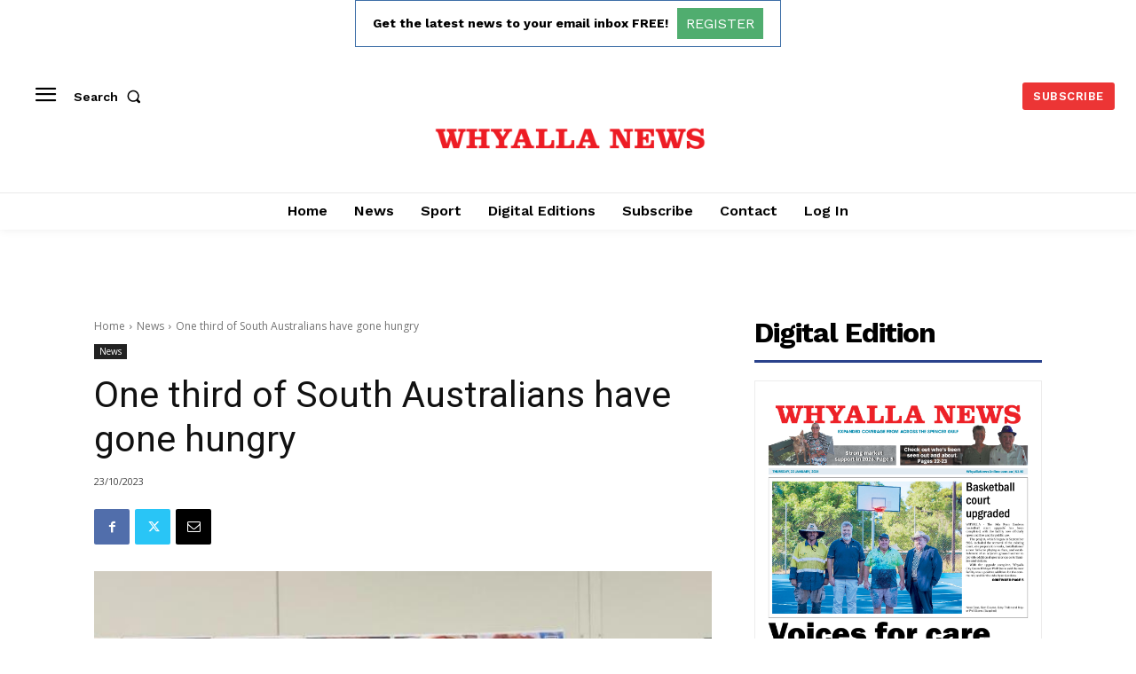

--- FILE ---
content_type: text/html; charset=utf-8
request_url: https://www.google.com/recaptcha/api2/aframe
body_size: 266
content:
<!DOCTYPE HTML><html><head><meta http-equiv="content-type" content="text/html; charset=UTF-8"></head><body><script nonce="5bQMLLJOBoolmcQLFmghlA">/** Anti-fraud and anti-abuse applications only. See google.com/recaptcha */ try{var clients={'sodar':'https://pagead2.googlesyndication.com/pagead/sodar?'};window.addEventListener("message",function(a){try{if(a.source===window.parent){var b=JSON.parse(a.data);var c=clients[b['id']];if(c){var d=document.createElement('img');d.src=c+b['params']+'&rc='+(localStorage.getItem("rc::a")?sessionStorage.getItem("rc::b"):"");window.document.body.appendChild(d);sessionStorage.setItem("rc::e",parseInt(sessionStorage.getItem("rc::e")||0)+1);localStorage.setItem("rc::h",'1769261233039');}}}catch(b){}});window.parent.postMessage("_grecaptcha_ready", "*");}catch(b){}</script></body></html>